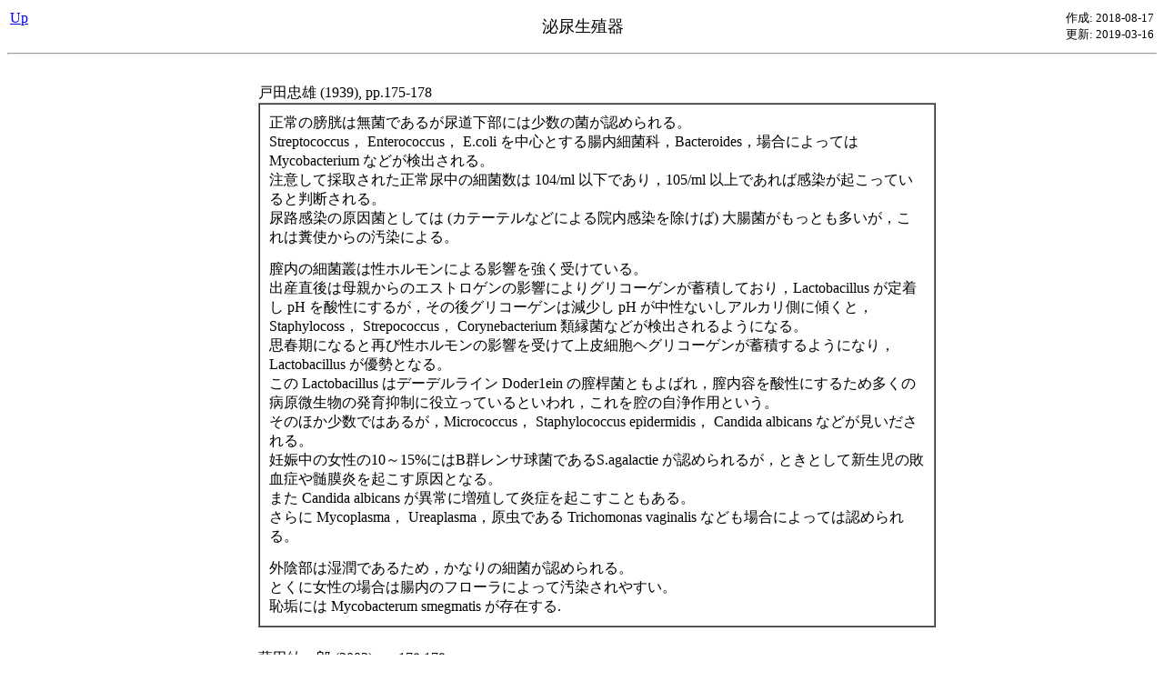

--- FILE ---
content_type: text/html; charset=Shift_JIS
request_url: http://m-ac.jp/ecology/human_symbiosis/microbiome/genitourinary/index_j.phtml
body_size: 4509
content:
<html><head><meta charset="Shift_JIS"><TITLE></TITLE></head><body bgcolor="#ffffff"><table width="100%"><tr><td align=left valign=top width="15%"><a href="../index_j.phtml">Up</a><!-- | <a href="index.phtml">English</a>--></td><td align=center width="70%"><font size="+1">泌尿生殖器</font></td><td align=right valign=top width="15%"><font size="-1">作成: 2018-08-17<br>更新: 2019-03-16</font></td></tr></table><hr><br><center><table width="65%"><tr><td><ul><table width="98%"><tr><td>&nbsp;</td><td>戸田忠雄 (1939), pp.175-178<table border=1 cellspacing=0 cellpadding=10 width="100%"><tr><td>正常の膀胱は無菌であるが尿道下部には少数の菌が認められる。<br>Streptococcus， Enterococcus， E.coli を中心とする腸内細菌科，Bacteroides，場合によってはMycobacterium などが検出される。<br>注意して採取された正常尿中の細菌数は 104/ml 以下であり，105/ml 以上であれば感染が起こっていると判断される。<br>尿路感染の原因菌としては (カテーテルなどによる院内感染を除けば) 大腸菌がもっとも多いが，これは糞使からの汚染による。	<table cellpadding=5><tr><td></td></tr></table>膣内の細菌叢は性ホルモンによる影響を強く受けている。<br>出産直後は母親からのエストロゲンの影響によりグリコーゲンが蓄積しており，Lactobacillus が定着し pH を酸性にするが，その後グリコーゲンは減少し pH が中性ないしアルカリ側に傾くと，Staphylocoss， Strepococcus， Corynebacterium 類縁菌などが検出されるようになる。<br> 思春期になると再び性ホルモンの影響を受けて上皮細胞ヘグリコーゲンが蓄積するようになり， Lactobacillus が優勢となる。<br>この Lactobacillus はデーデルライン Doder1ein の膣桿菌ともよばれ，膣内容を酸性にするため多くの病原微生物の発育抑制に役立っているといわれ，これを腔の自浄作用という。<br>そのほか少数ではあるが，Micrococcus， Staphylococcus epidermidis， Candida albicans などが見いだされる。<br>妊娠中の女性の10～15%にはB群レンサ球菌であるS.agalactie が認められるが，ときとして新生児の敗血症や髄膜炎を起こす原因となる。<br>また Candida albicans が異常に増殖して炎症を起こすこともある。<br>さらに Mycoplasma， Ureaplasma，原虫である Trichomonas vaginalis なども場合によっては認められる。	<table cellpadding=5><tr><td></td></tr></table>外陰部は湿潤であるため，かなりの細菌が認められる。<br>とくに女性の場合は腸内のフローラによって汚染されやすい。<br>恥垢には Mycobacterum smegmatis が存在する.</td></tr></table></td></tr></table>	<br><table width="98%"><tr><td>&nbsp;</td><td>藤田紘一郎 (2002), pp.178,179<table border=1 cellspacing=0 cellpadding=10 width="100%"><tr><td>最近「膣炎に悩む女子学生が増えている」という手紙を、婦人科の先生からいただいた。<br>頻繁にビデを使ったり、石けんで洗ったりすることが原因らしい。<br>膣内を酸性にして守っているデーデルライン乳酸菌という細菌を、洗いすぎで追い出していると考えられるのだ。	<table cellpadding=5><tr><td></td></tr></table>日本の女性はこれまでビデで膣を洗う習慣がなかったが、最近の温水洗浄トイレの普及で、たびたびビデを使うようになった。<br>おしっこに行くたびにビデで洗う若い女性も出てきている。<br>また、清潔志向の高まりとともに膣を石けんで洗ったりする人たちも出てきた。	<table cellpadding=5><tr><td></td></tr></table>洗うときれいになる、と思っている人が多いが、洗いすぎると汚くなるのだ。<br>ビデで膣を洗いすぎたり、石けんで洗ったりすると、膣炎が起こることがある。	<table cellpadding=5><tr><td></td></tr></table>女性の膣にはデーデルライン乳酸菌が常在していて、きれいに守っている。<br>デーデルライン乳酸菌は膣のグリコーゲンを餌にして、乳酸をつくっている。<br>したがって正常な膣は「酸性」なのだ。<br>酸性なので、膣の中に雑菌が入ってきても増殖できない。	<table cellpadding=5><tr><td></td></tr></table>しかし、洗いすぎると膣のデーデルライン乳酸菌を追い出してしまう。<br>そうすると、デーデルライン乳酸菌のいない膣は「中性」となり、雑菌がたやすく増殖するようになる。<br>おりものが増えて、いやなにおいを発するようになる。<br>これが膣炎だ。<br>つまり、洗いすぎると「汚くなる」のだ。</td></tr></table></td></tr></table>	<br></ul><hr><ul><table cellpadding=5><tr><td></td></tr></table><li>参考/引用文献	<ul>	<li>戸田忠雄 (1939) :『戸田新細菌学』, 南山堂, 1939		<ul>		<li>第34版 : 吉田眞一・柳雄介・吉開泰信[編]『戸田新細菌学』, 南山堂,  2013				</ul>		<table cellpadding=2><tr><td></td></tr></table>	<li>藤田紘一郎 (2002) :『バイ菌だって役に立つ──清潔好き日本人の勘違い』(講談社+α文庫), 講談社, 2002.	</ul>	<br><li>参考 Webサイト	<ul>	<li>Wikipedia		<ul>		<li><a href="https://ja.wikipedia.org/wiki/常在菌">常在菌</a>		</ul>	</ul>	<br></ul></td></tr></table></center><br><br></body>	